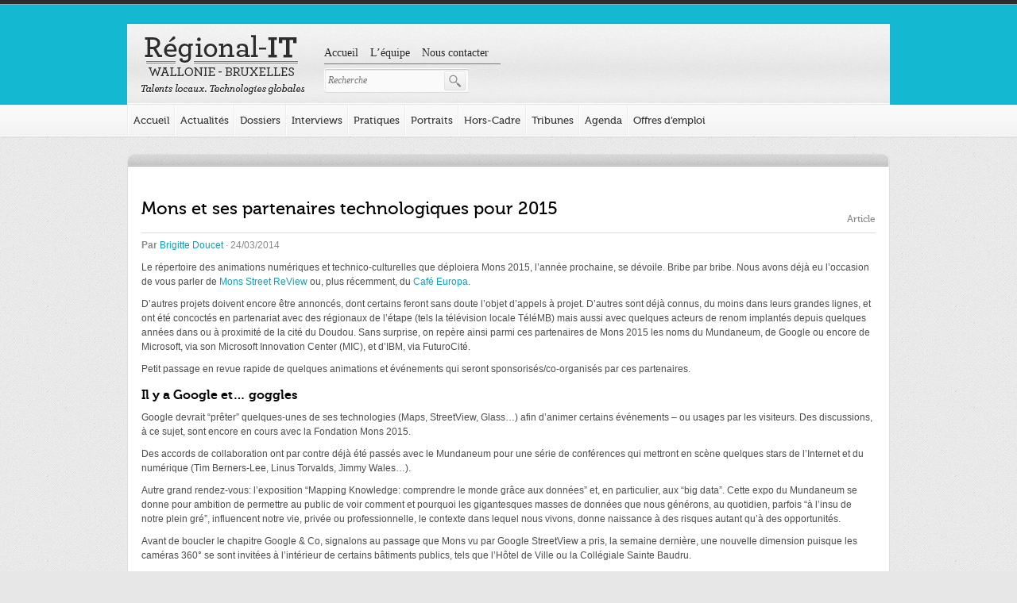

--- FILE ---
content_type: text/html; charset=UTF-8
request_url: https://www.regional-it.be/2014/03/24/mons-partenaires-2015/
body_size: 15139
content:

<!doctype html>
<html lang="fr-FR">
<head>
    <meta charset="UTF-8">
    <meta name="viewport" content="width=device-width, initial-scale=1">

    <meta http-equiv="Content-Type" content="text/html; charset=utf-8" />

    <meta name="geo.placename" content="Belgium" />
    <meta name="geo.position" content="50.46122;3.931389" />
    <meta name="geo.region" content="Europe" />
    <meta name="ICBM" content="50.46122,3.931389" />

    <meta name="dc.abstract" content="Toute l&#039;information sur les startups et les TICs en région Wallonie-Bruxelles - Regional-IT" />
    <meta name="dc.audience" content="Everyone" />
    <meta name="dc.rights" content="/about/rights" />

    <meta http-equiv="X-UA-Compatible" content="chrome=1" />
    <meta http-equiv="ImageToolbar" content="false" />
    <meta http-equiv="ClearType" content="true" />
    <meta name="MSSmartTagsPreventParsing" content="true" />

    <link rel="start" href="/" title="Toute l&#039;information sur les startups et les TICs en région Wallonie-Bruxelles - Regional-IT" />
    <link rel="alternate" type="application/rss+xml" title="RSS Feed" href="https://www.regional-it.be/feed/" />
    <link rel="apple-touch-icon" href="/touchicon.png" />
    <link rel="pingback" href="https://www.regional-it.be/wordpress/xmlrpc.php" />

    <title>Mons et ses partenaires technologiques pour 2015 &bull; Regional-IT &middot; Toute l&#039;information sur les startups et les TICs en région Wallonie-Bruxelles</title>

    <link rel="shortcut icon" type="image/png" href="https://www.regional-it.be/app/themes/regional-it-lite/assets/img/layout/favicon-72x72.png" sizes="72x72">
    <link rel="shortcut icon" type="image/x-icon" href="https://www.regional-it.be/app/themes/regional-it-lite/assets/img/layout/favicon.ico" >

    <meta name='robots' content='index, follow, max-image-preview:large, max-snippet:-1, max-video-preview:-1' />

	<!-- This site is optimized with the Yoast SEO plugin v20.1 - https://yoast.com/wordpress/plugins/seo/ -->
	<link rel="canonical" href="https://www.regional-it.be/2014/03/24/mons-partenaires-2015/" />
	<meta property="og:locale" content="fr_FR" />
	<meta property="og:type" content="article" />
	<meta property="og:title" content="Mons et ses partenaires technologiques pour 2015 &bull; Regional-IT" />
	<meta property="og:description" content="Le répertoire des animations numériques et technico-culturelles que déploiera Mons 2015, l’année prochaine, se dévoile. Bribe par bribe. Nous avons déjà eu l’occasion de vous parler de Mons Street ReView ou, plus récemment, du Café Europa. D’autres projets doivent encore être annoncés, dont certains feront sans doute l’objet d’appels à projet. D’autres sont déjà connus, [&hellip;]" />
	<meta property="og:url" content="https://www.regional-it.be/2014/03/24/mons-partenaires-2015/" />
	<meta property="og:site_name" content="Regional-IT" />
	<meta property="article:published_time" content="2014-03-24T07:40:21+00:00" />
	<meta property="article:modified_time" content="2014-03-21T15:24:40+00:00" />
	<meta property="og:image" content="https://www.regional-it.be/app/uploads/2013/12/creativemons.jpg" />
	<meta property="og:image:width" content="148" />
	<meta property="og:image:height" content="111" />
	<meta property="og:image:type" content="image/jpeg" />
	<meta name="author" content="Brigitte Doucet" />
	<meta name="twitter:card" content="summary_large_image" />
	<script type="application/ld+json" class="yoast-schema-graph">{"@context":"https://schema.org","@graph":[{"@type":"WebPage","@id":"https://www.regional-it.be/2014/03/24/mons-partenaires-2015/","url":"https://www.regional-it.be/2014/03/24/mons-partenaires-2015/","name":"Mons et ses partenaires technologiques pour 2015 &bull; Regional-IT","isPartOf":{"@id":"https://www.regional-it.be/#website"},"primaryImageOfPage":{"@id":"https://www.regional-it.be/2014/03/24/mons-partenaires-2015/#primaryimage"},"image":{"@id":"https://www.regional-it.be/2014/03/24/mons-partenaires-2015/#primaryimage"},"thumbnailUrl":"https://www.regional-it.be/app/uploads/2013/12/creativemons.jpg","datePublished":"2014-03-24T07:40:21+00:00","dateModified":"2014-03-21T15:24:40+00:00","author":{"@id":"https://www.regional-it.be/#/schema/person/00df657faf2c2bd9f7958332c15090a7"},"breadcrumb":{"@id":"https://www.regional-it.be/2014/03/24/mons-partenaires-2015/#breadcrumb"},"inLanguage":"fr-FR","potentialAction":[{"@type":"ReadAction","target":["https://www.regional-it.be/2014/03/24/mons-partenaires-2015/"]}]},{"@type":"ImageObject","inLanguage":"fr-FR","@id":"https://www.regional-it.be/2014/03/24/mons-partenaires-2015/#primaryimage","url":"https://www.regional-it.be/app/uploads/2013/12/creativemons.jpg","contentUrl":"https://www.regional-it.be/app/uploads/2013/12/creativemons.jpg","width":"148","height":"111","caption":"créative Mons"},{"@type":"BreadcrumbList","@id":"https://www.regional-it.be/2014/03/24/mons-partenaires-2015/#breadcrumb","itemListElement":[{"@type":"ListItem","position":1,"name":"Accueil","item":"https://www.regional-it.be/"},{"@type":"ListItem","position":2,"name":"Actualités","item":"https://www.regional-it.be/news/"},{"@type":"ListItem","position":3,"name":"Mons et ses partenaires technologiques pour 2015"}]},{"@type":"WebSite","@id":"https://www.regional-it.be/#website","url":"https://www.regional-it.be/","name":"Regional-IT","description":"Toute l&#039;information sur les startups et les TICs en région Wallonie-Bruxelles","potentialAction":[{"@type":"SearchAction","target":{"@type":"EntryPoint","urlTemplate":"https://www.regional-it.be/?s={search_term_string}"},"query-input":"required name=search_term_string"}],"inLanguage":"fr-FR"},{"@type":"Person","@id":"https://www.regional-it.be/#/schema/person/00df657faf2c2bd9f7958332c15090a7","name":"Brigitte Doucet","image":{"@type":"ImageObject","inLanguage":"fr-FR","@id":"https://www.regional-it.be/#/schema/person/image/","url":"https://www.regional-it.be/app/uploads/2018/01/Brigitte-Doucet_avatar_1516350778-96x96.jpg","contentUrl":"https://www.regional-it.be/app/uploads/2018/01/Brigitte-Doucet_avatar_1516350778-96x96.jpg","caption":"Brigitte Doucet"},"sameAs":["https://www.regional-it.be"],"url":"https://www.regional-it.be/author/bdoucet/"}]}</script>
	<!-- / Yoast SEO plugin. -->


<link rel='dns-prefetch' href='//cdnjs.cloudflare.com' />
<link rel="alternate" type="application/rss+xml" title="Regional-IT &raquo; Flux" href="https://www.regional-it.be/feed/" />
<link rel="alternate" type="application/rss+xml" title="Regional-IT &raquo; Flux des commentaires" href="https://www.regional-it.be/comments/feed/" />
<link rel="alternate" type="application/rss+xml" title="Regional-IT &raquo; Mons et ses partenaires technologiques pour 2015 Flux des commentaires" href="https://www.regional-it.be/2014/03/24/mons-partenaires-2015/feed/" />
		<!-- This site uses the Google Analytics by ExactMetrics plugin v7.12.1 - Using Analytics tracking - https://www.exactmetrics.com/ -->
							<script
				src="//www.googletagmanager.com/gtag/js?id=UA-32258311-1"  data-cfasync="false" data-wpfc-render="false" async></script>
			<script data-cfasync="false" data-wpfc-render="false">
				var em_version = '7.12.1';
				var em_track_user = true;
				var em_no_track_reason = '';
				
								var disableStrs = [
															'ga-disable-UA-32258311-1',
									];

				/* Function to detect opted out users */
				function __gtagTrackerIsOptedOut() {
					for (var index = 0; index < disableStrs.length; index++) {
						if (document.cookie.indexOf(disableStrs[index] + '=true') > -1) {
							return true;
						}
					}

					return false;
				}

				/* Disable tracking if the opt-out cookie exists. */
				if (__gtagTrackerIsOptedOut()) {
					for (var index = 0; index < disableStrs.length; index++) {
						window[disableStrs[index]] = true;
					}
				}

				/* Opt-out function */
				function __gtagTrackerOptout() {
					for (var index = 0; index < disableStrs.length; index++) {
						document.cookie = disableStrs[index] + '=true; expires=Thu, 31 Dec 2099 23:59:59 UTC; path=/';
						window[disableStrs[index]] = true;
					}
				}

				if ('undefined' === typeof gaOptout) {
					function gaOptout() {
						__gtagTrackerOptout();
					}
				}
								window.dataLayer = window.dataLayer || [];

				window.ExactMetricsDualTracker = {
					helpers: {},
					trackers: {},
				};
				if (em_track_user) {
					function __gtagDataLayer() {
						dataLayer.push(arguments);
					}

					function __gtagTracker(type, name, parameters) {
						if (!parameters) {
							parameters = {};
						}

						if (parameters.send_to) {
							__gtagDataLayer.apply(null, arguments);
							return;
						}

						if (type === 'event') {
							
														parameters.send_to = exactmetrics_frontend.ua;
							__gtagDataLayer(type, name, parameters);
													} else {
							__gtagDataLayer.apply(null, arguments);
						}
					}

					__gtagTracker('js', new Date());
					__gtagTracker('set', {
						'developer_id.dNDMyYj': true,
											});
															__gtagTracker('config', 'UA-32258311-1', {"forceSSL":"true"} );
										window.gtag = __gtagTracker;										(function () {
						/* https://developers.google.com/analytics/devguides/collection/analyticsjs/ */
						/* ga and __gaTracker compatibility shim. */
						var noopfn = function () {
							return null;
						};
						var newtracker = function () {
							return new Tracker();
						};
						var Tracker = function () {
							return null;
						};
						var p = Tracker.prototype;
						p.get = noopfn;
						p.set = noopfn;
						p.send = function () {
							var args = Array.prototype.slice.call(arguments);
							args.unshift('send');
							__gaTracker.apply(null, args);
						};
						var __gaTracker = function () {
							var len = arguments.length;
							if (len === 0) {
								return;
							}
							var f = arguments[len - 1];
							if (typeof f !== 'object' || f === null || typeof f.hitCallback !== 'function') {
								if ('send' === arguments[0]) {
									var hitConverted, hitObject = false, action;
									if ('event' === arguments[1]) {
										if ('undefined' !== typeof arguments[3]) {
											hitObject = {
												'eventAction': arguments[3],
												'eventCategory': arguments[2],
												'eventLabel': arguments[4],
												'value': arguments[5] ? arguments[5] : 1,
											}
										}
									}
									if ('pageview' === arguments[1]) {
										if ('undefined' !== typeof arguments[2]) {
											hitObject = {
												'eventAction': 'page_view',
												'page_path': arguments[2],
											}
										}
									}
									if (typeof arguments[2] === 'object') {
										hitObject = arguments[2];
									}
									if (typeof arguments[5] === 'object') {
										Object.assign(hitObject, arguments[5]);
									}
									if ('undefined' !== typeof arguments[1].hitType) {
										hitObject = arguments[1];
										if ('pageview' === hitObject.hitType) {
											hitObject.eventAction = 'page_view';
										}
									}
									if (hitObject) {
										action = 'timing' === arguments[1].hitType ? 'timing_complete' : hitObject.eventAction;
										hitConverted = mapArgs(hitObject);
										__gtagTracker('event', action, hitConverted);
									}
								}
								return;
							}

							function mapArgs(args) {
								var arg, hit = {};
								var gaMap = {
									'eventCategory': 'event_category',
									'eventAction': 'event_action',
									'eventLabel': 'event_label',
									'eventValue': 'event_value',
									'nonInteraction': 'non_interaction',
									'timingCategory': 'event_category',
									'timingVar': 'name',
									'timingValue': 'value',
									'timingLabel': 'event_label',
									'page': 'page_path',
									'location': 'page_location',
									'title': 'page_title',
								};
								for (arg in args) {
																		if (!(!args.hasOwnProperty(arg) || !gaMap.hasOwnProperty(arg))) {
										hit[gaMap[arg]] = args[arg];
									} else {
										hit[arg] = args[arg];
									}
								}
								return hit;
							}

							try {
								f.hitCallback();
							} catch (ex) {
							}
						};
						__gaTracker.create = newtracker;
						__gaTracker.getByName = newtracker;
						__gaTracker.getAll = function () {
							return [];
						};
						__gaTracker.remove = noopfn;
						__gaTracker.loaded = true;
						window['__gaTracker'] = __gaTracker;
					})();
									} else {
										console.log("");
					(function () {
						function __gtagTracker() {
							return null;
						}

						window['__gtagTracker'] = __gtagTracker;
						window['gtag'] = __gtagTracker;
					})();
									}
			</script>
				<!-- / Google Analytics by ExactMetrics -->
		<script>
window._wpemojiSettings = {"baseUrl":"https:\/\/s.w.org\/images\/core\/emoji\/14.0.0\/72x72\/","ext":".png","svgUrl":"https:\/\/s.w.org\/images\/core\/emoji\/14.0.0\/svg\/","svgExt":".svg","source":{"concatemoji":"https:\/\/www.regional-it.be\/wordpress\/wp-includes\/js\/wp-emoji-release.min.js?ver=6.1.9"}};
/*! This file is auto-generated */
!function(e,a,t){var n,r,o,i=a.createElement("canvas"),p=i.getContext&&i.getContext("2d");function s(e,t){var a=String.fromCharCode,e=(p.clearRect(0,0,i.width,i.height),p.fillText(a.apply(this,e),0,0),i.toDataURL());return p.clearRect(0,0,i.width,i.height),p.fillText(a.apply(this,t),0,0),e===i.toDataURL()}function c(e){var t=a.createElement("script");t.src=e,t.defer=t.type="text/javascript",a.getElementsByTagName("head")[0].appendChild(t)}for(o=Array("flag","emoji"),t.supports={everything:!0,everythingExceptFlag:!0},r=0;r<o.length;r++)t.supports[o[r]]=function(e){if(p&&p.fillText)switch(p.textBaseline="top",p.font="600 32px Arial",e){case"flag":return s([127987,65039,8205,9895,65039],[127987,65039,8203,9895,65039])?!1:!s([55356,56826,55356,56819],[55356,56826,8203,55356,56819])&&!s([55356,57332,56128,56423,56128,56418,56128,56421,56128,56430,56128,56423,56128,56447],[55356,57332,8203,56128,56423,8203,56128,56418,8203,56128,56421,8203,56128,56430,8203,56128,56423,8203,56128,56447]);case"emoji":return!s([129777,127995,8205,129778,127999],[129777,127995,8203,129778,127999])}return!1}(o[r]),t.supports.everything=t.supports.everything&&t.supports[o[r]],"flag"!==o[r]&&(t.supports.everythingExceptFlag=t.supports.everythingExceptFlag&&t.supports[o[r]]);t.supports.everythingExceptFlag=t.supports.everythingExceptFlag&&!t.supports.flag,t.DOMReady=!1,t.readyCallback=function(){t.DOMReady=!0},t.supports.everything||(n=function(){t.readyCallback()},a.addEventListener?(a.addEventListener("DOMContentLoaded",n,!1),e.addEventListener("load",n,!1)):(e.attachEvent("onload",n),a.attachEvent("onreadystatechange",function(){"complete"===a.readyState&&t.readyCallback()})),(e=t.source||{}).concatemoji?c(e.concatemoji):e.wpemoji&&e.twemoji&&(c(e.twemoji),c(e.wpemoji)))}(window,document,window._wpemojiSettings);
</script>
<style>
img.wp-smiley,
img.emoji {
	display: inline !important;
	border: none !important;
	box-shadow: none !important;
	height: 1em !important;
	width: 1em !important;
	margin: 0 0.07em !important;
	vertical-align: -0.1em !important;
	background: none !important;
	padding: 0 !important;
}
</style>
	<link rel='stylesheet' id='wp-block-library-css' href='https://www.regional-it.be/wordpress/wp-includes/css/dist/block-library/style.min.css?ver=6.1.9' media='all' />
<link rel='stylesheet' id='classic-theme-styles-css' href='https://www.regional-it.be/wordpress/wp-includes/css/classic-themes.min.css?ver=1' media='all' />
<style id='global-styles-inline-css'>
body{--wp--preset--color--black: #000000;--wp--preset--color--cyan-bluish-gray: #abb8c3;--wp--preset--color--white: #ffffff;--wp--preset--color--pale-pink: #f78da7;--wp--preset--color--vivid-red: #cf2e2e;--wp--preset--color--luminous-vivid-orange: #ff6900;--wp--preset--color--luminous-vivid-amber: #fcb900;--wp--preset--color--light-green-cyan: #7bdcb5;--wp--preset--color--vivid-green-cyan: #00d084;--wp--preset--color--pale-cyan-blue: #8ed1fc;--wp--preset--color--vivid-cyan-blue: #0693e3;--wp--preset--color--vivid-purple: #9b51e0;--wp--preset--gradient--vivid-cyan-blue-to-vivid-purple: linear-gradient(135deg,rgba(6,147,227,1) 0%,rgb(155,81,224) 100%);--wp--preset--gradient--light-green-cyan-to-vivid-green-cyan: linear-gradient(135deg,rgb(122,220,180) 0%,rgb(0,208,130) 100%);--wp--preset--gradient--luminous-vivid-amber-to-luminous-vivid-orange: linear-gradient(135deg,rgba(252,185,0,1) 0%,rgba(255,105,0,1) 100%);--wp--preset--gradient--luminous-vivid-orange-to-vivid-red: linear-gradient(135deg,rgba(255,105,0,1) 0%,rgb(207,46,46) 100%);--wp--preset--gradient--very-light-gray-to-cyan-bluish-gray: linear-gradient(135deg,rgb(238,238,238) 0%,rgb(169,184,195) 100%);--wp--preset--gradient--cool-to-warm-spectrum: linear-gradient(135deg,rgb(74,234,220) 0%,rgb(151,120,209) 20%,rgb(207,42,186) 40%,rgb(238,44,130) 60%,rgb(251,105,98) 80%,rgb(254,248,76) 100%);--wp--preset--gradient--blush-light-purple: linear-gradient(135deg,rgb(255,206,236) 0%,rgb(152,150,240) 100%);--wp--preset--gradient--blush-bordeaux: linear-gradient(135deg,rgb(254,205,165) 0%,rgb(254,45,45) 50%,rgb(107,0,62) 100%);--wp--preset--gradient--luminous-dusk: linear-gradient(135deg,rgb(255,203,112) 0%,rgb(199,81,192) 50%,rgb(65,88,208) 100%);--wp--preset--gradient--pale-ocean: linear-gradient(135deg,rgb(255,245,203) 0%,rgb(182,227,212) 50%,rgb(51,167,181) 100%);--wp--preset--gradient--electric-grass: linear-gradient(135deg,rgb(202,248,128) 0%,rgb(113,206,126) 100%);--wp--preset--gradient--midnight: linear-gradient(135deg,rgb(2,3,129) 0%,rgb(40,116,252) 100%);--wp--preset--duotone--dark-grayscale: url('#wp-duotone-dark-grayscale');--wp--preset--duotone--grayscale: url('#wp-duotone-grayscale');--wp--preset--duotone--purple-yellow: url('#wp-duotone-purple-yellow');--wp--preset--duotone--blue-red: url('#wp-duotone-blue-red');--wp--preset--duotone--midnight: url('#wp-duotone-midnight');--wp--preset--duotone--magenta-yellow: url('#wp-duotone-magenta-yellow');--wp--preset--duotone--purple-green: url('#wp-duotone-purple-green');--wp--preset--duotone--blue-orange: url('#wp-duotone-blue-orange');--wp--preset--font-size--small: 13px;--wp--preset--font-size--medium: 20px;--wp--preset--font-size--large: 36px;--wp--preset--font-size--x-large: 42px;--wp--preset--spacing--20: 0.44rem;--wp--preset--spacing--30: 0.67rem;--wp--preset--spacing--40: 1rem;--wp--preset--spacing--50: 1.5rem;--wp--preset--spacing--60: 2.25rem;--wp--preset--spacing--70: 3.38rem;--wp--preset--spacing--80: 5.06rem;}:where(.is-layout-flex){gap: 0.5em;}body .is-layout-flow > .alignleft{float: left;margin-inline-start: 0;margin-inline-end: 2em;}body .is-layout-flow > .alignright{float: right;margin-inline-start: 2em;margin-inline-end: 0;}body .is-layout-flow > .aligncenter{margin-left: auto !important;margin-right: auto !important;}body .is-layout-constrained > .alignleft{float: left;margin-inline-start: 0;margin-inline-end: 2em;}body .is-layout-constrained > .alignright{float: right;margin-inline-start: 2em;margin-inline-end: 0;}body .is-layout-constrained > .aligncenter{margin-left: auto !important;margin-right: auto !important;}body .is-layout-constrained > :where(:not(.alignleft):not(.alignright):not(.alignfull)){max-width: var(--wp--style--global--content-size);margin-left: auto !important;margin-right: auto !important;}body .is-layout-constrained > .alignwide{max-width: var(--wp--style--global--wide-size);}body .is-layout-flex{display: flex;}body .is-layout-flex{flex-wrap: wrap;align-items: center;}body .is-layout-flex > *{margin: 0;}:where(.wp-block-columns.is-layout-flex){gap: 2em;}.has-black-color{color: var(--wp--preset--color--black) !important;}.has-cyan-bluish-gray-color{color: var(--wp--preset--color--cyan-bluish-gray) !important;}.has-white-color{color: var(--wp--preset--color--white) !important;}.has-pale-pink-color{color: var(--wp--preset--color--pale-pink) !important;}.has-vivid-red-color{color: var(--wp--preset--color--vivid-red) !important;}.has-luminous-vivid-orange-color{color: var(--wp--preset--color--luminous-vivid-orange) !important;}.has-luminous-vivid-amber-color{color: var(--wp--preset--color--luminous-vivid-amber) !important;}.has-light-green-cyan-color{color: var(--wp--preset--color--light-green-cyan) !important;}.has-vivid-green-cyan-color{color: var(--wp--preset--color--vivid-green-cyan) !important;}.has-pale-cyan-blue-color{color: var(--wp--preset--color--pale-cyan-blue) !important;}.has-vivid-cyan-blue-color{color: var(--wp--preset--color--vivid-cyan-blue) !important;}.has-vivid-purple-color{color: var(--wp--preset--color--vivid-purple) !important;}.has-black-background-color{background-color: var(--wp--preset--color--black) !important;}.has-cyan-bluish-gray-background-color{background-color: var(--wp--preset--color--cyan-bluish-gray) !important;}.has-white-background-color{background-color: var(--wp--preset--color--white) !important;}.has-pale-pink-background-color{background-color: var(--wp--preset--color--pale-pink) !important;}.has-vivid-red-background-color{background-color: var(--wp--preset--color--vivid-red) !important;}.has-luminous-vivid-orange-background-color{background-color: var(--wp--preset--color--luminous-vivid-orange) !important;}.has-luminous-vivid-amber-background-color{background-color: var(--wp--preset--color--luminous-vivid-amber) !important;}.has-light-green-cyan-background-color{background-color: var(--wp--preset--color--light-green-cyan) !important;}.has-vivid-green-cyan-background-color{background-color: var(--wp--preset--color--vivid-green-cyan) !important;}.has-pale-cyan-blue-background-color{background-color: var(--wp--preset--color--pale-cyan-blue) !important;}.has-vivid-cyan-blue-background-color{background-color: var(--wp--preset--color--vivid-cyan-blue) !important;}.has-vivid-purple-background-color{background-color: var(--wp--preset--color--vivid-purple) !important;}.has-black-border-color{border-color: var(--wp--preset--color--black) !important;}.has-cyan-bluish-gray-border-color{border-color: var(--wp--preset--color--cyan-bluish-gray) !important;}.has-white-border-color{border-color: var(--wp--preset--color--white) !important;}.has-pale-pink-border-color{border-color: var(--wp--preset--color--pale-pink) !important;}.has-vivid-red-border-color{border-color: var(--wp--preset--color--vivid-red) !important;}.has-luminous-vivid-orange-border-color{border-color: var(--wp--preset--color--luminous-vivid-orange) !important;}.has-luminous-vivid-amber-border-color{border-color: var(--wp--preset--color--luminous-vivid-amber) !important;}.has-light-green-cyan-border-color{border-color: var(--wp--preset--color--light-green-cyan) !important;}.has-vivid-green-cyan-border-color{border-color: var(--wp--preset--color--vivid-green-cyan) !important;}.has-pale-cyan-blue-border-color{border-color: var(--wp--preset--color--pale-cyan-blue) !important;}.has-vivid-cyan-blue-border-color{border-color: var(--wp--preset--color--vivid-cyan-blue) !important;}.has-vivid-purple-border-color{border-color: var(--wp--preset--color--vivid-purple) !important;}.has-vivid-cyan-blue-to-vivid-purple-gradient-background{background: var(--wp--preset--gradient--vivid-cyan-blue-to-vivid-purple) !important;}.has-light-green-cyan-to-vivid-green-cyan-gradient-background{background: var(--wp--preset--gradient--light-green-cyan-to-vivid-green-cyan) !important;}.has-luminous-vivid-amber-to-luminous-vivid-orange-gradient-background{background: var(--wp--preset--gradient--luminous-vivid-amber-to-luminous-vivid-orange) !important;}.has-luminous-vivid-orange-to-vivid-red-gradient-background{background: var(--wp--preset--gradient--luminous-vivid-orange-to-vivid-red) !important;}.has-very-light-gray-to-cyan-bluish-gray-gradient-background{background: var(--wp--preset--gradient--very-light-gray-to-cyan-bluish-gray) !important;}.has-cool-to-warm-spectrum-gradient-background{background: var(--wp--preset--gradient--cool-to-warm-spectrum) !important;}.has-blush-light-purple-gradient-background{background: var(--wp--preset--gradient--blush-light-purple) !important;}.has-blush-bordeaux-gradient-background{background: var(--wp--preset--gradient--blush-bordeaux) !important;}.has-luminous-dusk-gradient-background{background: var(--wp--preset--gradient--luminous-dusk) !important;}.has-pale-ocean-gradient-background{background: var(--wp--preset--gradient--pale-ocean) !important;}.has-electric-grass-gradient-background{background: var(--wp--preset--gradient--electric-grass) !important;}.has-midnight-gradient-background{background: var(--wp--preset--gradient--midnight) !important;}.has-small-font-size{font-size: var(--wp--preset--font-size--small) !important;}.has-medium-font-size{font-size: var(--wp--preset--font-size--medium) !important;}.has-large-font-size{font-size: var(--wp--preset--font-size--large) !important;}.has-x-large-font-size{font-size: var(--wp--preset--font-size--x-large) !important;}
.wp-block-navigation a:where(:not(.wp-element-button)){color: inherit;}
:where(.wp-block-columns.is-layout-flex){gap: 2em;}
.wp-block-pullquote{font-size: 1.5em;line-height: 1.6;}
</style>
<link rel='stylesheet' id='cask-select2-css' href='https://www.regional-it.be/app/mu-plugins/cask/source/assets/vendor/select2/css/select2.min.css?ver=6.1.9' media='all' />
<link rel='stylesheet' id='cask-event-public-css' href='https://www.regional-it.be/app/mu-plugins/cask/source/assets/css/public/event.css?ver=0.0.1' media='all' />
<link rel='stylesheet' id='wp-pagenavi-css' href='https://www.regional-it.be/app/plugins/wp-pagenavi/pagenavi-css.css?ver=2.70' media='all' />
<link rel='stylesheet' id='regionalit-css' href='https://www.regional-it.be/app/themes/regional-it-lite/style.css?t=1769909599&#038;ver=0.1' media='all' />
<link rel='stylesheet' id='facebox-css' href='https://www.regional-it.be/app/themes/regional-it-lite/assets/vendor/facebox/facebox.css?t=1769909599&#038;ver=0.1' media='all' />
<link rel='stylesheet' id='fancybox-css' href='https://www.regional-it.be/app/themes/regional-it-lite/assets/vendor/fancybox/jquery.fancybox.min.css?t=1769909599&#038;ver=0.1' media='all' />
<link rel='stylesheet' id='regionalit-main-css' href='https://www.regional-it.be/app/themes/regional-it-lite/assets/css/regional-it.css?t=1769909599&#038;ver=0.1' media='all' />
<script src='https://www.regional-it.be/app/plugins/google-analytics-dashboard-for-wp/assets/js/frontend-gtag.min.js?ver=7.12.1' id='exactmetrics-frontend-script-js'></script>
<script data-cfasync="false" data-wpfc-render="false" id='exactmetrics-frontend-script-js-extra'>/* <![CDATA[ */
var exactmetrics_frontend = {"js_events_tracking":"true","download_extensions":"zip,mp3,mpeg,pdf,docx,pptx,xlsx,rar","inbound_paths":"[{\"path\":\"\\\/go\\\/\",\"label\":\"affiliate\"},{\"path\":\"\\\/recommend\\\/\",\"label\":\"affiliate\"}]","home_url":"https:\/\/www.regional-it.be","hash_tracking":"false","ua":"UA-32258311-1","v4_id":""};/* ]]> */
</script>
<script src='https://www.regional-it.be/wordpress/wp-includes/js/jquery/jquery.min.js?ver=3.6.1' id='jquery-core-js'></script>
<script src='https://www.regional-it.be/wordpress/wp-includes/js/jquery/jquery-migrate.min.js?ver=3.3.2' id='jquery-migrate-js'></script>
<script src='https://www.regional-it.be/app/mu-plugins/cask/source/assets/vendor/select2/js/select2.min.js?ver=6.1.9' id='cask-select2-js'></script>
<script id='cask-public-js-extra'>
/* <![CDATA[ */
var caskL10n = {"constants":{"cask_url":"https:\/\/www.regional-it.be\/app\/mu-plugins\/cask\/source\/","cask_version":"0.0.1","cask_domain":"cask","cask_directory":"\/var\/www\/vhosts\/regional-it.be\/httpdocs\/app\/mu-plugins\/cask\/source\/","cask_ajax_url":"https:\/\/www.regional-it.be\/wordpress\/wp-admin\/admin-ajax.php?cask=true"},"contact":{"status":{"success":"The status for this message has been updated"}}};
/* ]]> */
</script>
<script src='https://www.regional-it.be/app/mu-plugins/cask/source/assets/js/public.js?ver=0.0.1' id='cask-public-js'></script>
<script id='specials-js-extra'>
/* <![CDATA[ */
var RIT = {"ajaxurl":"https:\/\/www.regional-it.be\/wordpress\/wp-admin\/admin-ajax.php","template_directory_uri":"https:\/\/www.regional-it.be\/app\/themes\/regional-it-lite"};
/* ]]> */
</script>
<script src='https://www.regional-it.be/app/plugins/regional-it/assets/js/specials.min.js?ver=0.1' id='specials-js'></script>
<script id='cask-event-public-js-extra'>
/* <![CDATA[ */
var cask_event_public_l10n = {"ajaxurl":"https:\/\/www.regional-it.be\/wordpress\/wp-admin\/admin-ajax.php"};
/* ]]> */
</script>
<script src='https://www.regional-it.be/app/mu-plugins/cask/source/assets/js/public/event.js?ver=6.1.9' id='cask-event-public-js'></script>
<script src='https://www.regional-it.be/app/plugins/regional-it/assets/vendor/bxslider/js/jquery.bxslider.min.js?ver=6.1.9' id='regionalit-bxslider-js'></script>
<script src='https://www.regional-it.be/app/plugins/regional-it/assets/js/public/ad.js?ver=6.1.9' id='regionalit-ad-public-js'></script>
<script src='https://www.regional-it.be/app/themes/regional-it-lite/assets/vendor/facebox/facebox.js?t=1769909599&#038;ver=0.1' id='facebox-js'></script>
<script src='https://www.regional-it.be/app/themes/regional-it-lite/assets/vendor/fancybox/jquery.fancybox.min.js?t=1769909599&#038;ver=0.1' id='fancybox-js'></script>
<script src='https://www.regional-it.be/app/themes/regional-it-lite/assets/vendor/cycle2/jquery.cycle2.min.js?t=1769909599&#038;ver=0.1' id='cycle-js'></script>
<script src='https://www.regional-it.be/app/themes/regional-it-lite/assets/vendor/select2/select2.min.js?t=1769909599&#038;ver=0.1' id='select2-js'></script>
<script src='https://www.regional-it.be/app/themes/regional-it-lite/assets/js/rit.min.js?t=1769909599&#038;ver=0.1' id='regional-it-js'></script>
<script src='//cdnjs.cloudflare.com/ajax/libs/jquery-easing/1.4.1/jquery.easing.min.js?ver=6.1.9' id='jquery-easing-js'></script>
<link rel="https://api.w.org/" href="https://www.regional-it.be/wp-json/" /><link rel="alternate" type="application/json" href="https://www.regional-it.be/wp-json/wp/v2/posts/10381" /><link rel="EditURI" type="application/rsd+xml" title="RSD" href="https://www.regional-it.be/wordpress/xmlrpc.php?rsd" />
<link rel="wlwmanifest" type="application/wlwmanifest+xml" href="https://www.regional-it.be/wordpress/wp-includes/wlwmanifest.xml" />

<link rel='shortlink' href='https://www.regional-it.be/?p=10381' />
<link rel="alternate" type="application/json+oembed" href="https://www.regional-it.be/wp-json/oembed/1.0/embed?url=https%3A%2F%2Fwww.regional-it.be%2F2014%2F03%2F24%2Fmons-partenaires-2015%2F" />
<link rel="alternate" type="text/xml+oembed" href="https://www.regional-it.be/wp-json/oembed/1.0/embed?url=https%3A%2F%2Fwww.regional-it.be%2F2014%2F03%2F24%2Fmons-partenaires-2015%2F&#038;format=xml" />

    <script>document.documentElement.classList.remove( 'no-js' );</script>
</head><!DOCTYPE html>
<body class="post-template-default single single-post postid-10381 single-format-standard">
    <div id="fixing">
        <div id="header">
            <div id="fb-root"></div>
            <script async defer crossorigin="anonymous" src="https://connect.facebook.net/fr_FR/sdk.js#xfbml=1&version=v12.0" nonce="P9V0F3Z8"></script>
            <div id="paper-header" class="container">
                <h1 id="logo">
                    <a href="https://www.regional-it.be" title="Regional-IT" rel="home">Regional-IT Toute l&#039;information sur les startups et les TICs en région Wallonie-Bruxelles</a>
                </h1>
                <div id="prelude-block">
                <div id="wrap-prelude-menu" class="subnav"><ul id="prelude-menu" class="menu"><li id="menu-item-999" class="menu-item menu-item-type-post_type menu-item-object-page menu-item-home menu-item-999"><a href="https://www.regional-it.be/">Accueil</a></li>
<li id="menu-item-1242" class="menu-item menu-item-type-post_type menu-item-object-page menu-item-1242"><a href="https://www.regional-it.be/equipe-redaction-regional-it/">L&rsquo;équipe</a></li>
<li id="menu-item-1243" class="menu-item menu-item-type-post_type menu-item-object-page menu-item-1243"><a href="https://www.regional-it.be/contacter-la-redaction/">Nous contacter</a></li>
</ul></div><form method="get" id="searchform-menu" action="https://www.regional-it.be/">
    <div class="search-start"></div>
    <div class="search-content">
        <input type="text" class="field" name="s" id="s" placeholder="Recherche" value="" />
    </div>
    <div class="search-end">
        <input type="submit" class="submit" id="searchsubmit" value="Recherche" />
    </div>
</form>                </div>
            </div>
        </div>
        <div id="wrap-main-menu" class="subnav"><ul id="main-menu" class="container"><li id="menu-item-1206" class="menu-item menu-item-type-custom menu-item-object-custom menu-item-home menu-item-1206"><a href="https://www.regional-it.be">Accueil</a></li>
<li id="menu-item-87" class="menu-item menu-item-type-post_type menu-item-object-page current_page_parent menu-item-87"><a href="https://www.regional-it.be/news/">Actualités</a></li>
<li id="menu-item-23129" class="menu-item menu-item-type-post_type_archive menu-item-object-special menu-item-23129"><a href="https://www.regional-it.be/special/">Dossiers</a></li>
<li id="menu-item-23130" class="menu-item menu-item-type-post_type_archive menu-item-object-interview menu-item-23130"><a href="https://www.regional-it.be/interview/">Interviews</a></li>
<li id="menu-item-23131" class="menu-item menu-item-type-post_type_archive menu-item-object-practice menu-item-23131"><a href="https://www.regional-it.be/practice/">Pratiques</a></li>
<li id="menu-item-23132" class="menu-item menu-item-type-post_type_archive menu-item-object-portrait menu-item-23132"><a href="https://www.regional-it.be/portrait/">Portraits</a></li>
<li id="menu-item-23134" class="menu-item menu-item-type-post_type_archive menu-item-object-detached menu-item-23134"><a href="https://www.regional-it.be/detached/">Hors-Cadre</a></li>
<li id="menu-item-23133" class="menu-item menu-item-type-post_type_archive menu-item-object-tribune menu-item-23133"><a href="https://www.regional-it.be/tribune/">Tribunes</a></li>
<li id="menu-item-24393" class="menu-item menu-item-type-post_type_archive menu-item-object-event menu-item-24393"><a href="https://www.regional-it.be/event/">Agenda</a></li>
<li id="menu-item-24767" class="menu-item menu-item-type-post_type_archive menu-item-object-job menu-item-24767"><a href="https://www.regional-it.be/offres-emploi/">Offres d&#8217;emploi</a></li>
</ul></div>    </div>

    <div id="main-wrap" class="container" style="margin-top: 20px">
        <div id="top-main"></div>
            <div id="main"><div id="content" class="content-editor post-10381 post type-post status-publish format-standard has-post-thumbnail hentry category-arts-creations category-innovation tag-avignon tag-belspo tag-fondation-roi-baudouin tag-futurocite tag-google-microsoft tag-ibm tag-mic tag-mundaneum tag-telemb tag-ucl tag-umons" style="width: 100%;">
        <div class="content-inner">
        <div class="single-title">
            <h1>Mons et ses partenaires technologiques pour 2015</h1>
            <span class="category">Article</span>
        </div>
        <div class="news-meta complete-meta" style="position: relative;">
            <strong>Par</strong>
    <a href="https://www.regional-it.be/author/bdoucet/" class="url fn n" title="Voir tous les articles de Brigitte Doucet" rel="author">Brigitte Doucet</a>
&middot; 24/03/2014                    </div>
        <div class="entry-content">
            <p>Le répertoire des animations numériques et technico-culturelles que déploiera Mons 2015, l’année prochaine, se dévoile. Bribe par bribe. Nous avons déjà eu l’occasion de vous parler de<a href="https://www.regional-it.be/2014/03/13/game-streetview-mons/" target="_blank"> Mons Street ReView</a> ou, plus récemment, du <a href="https://www.regional-it.be/2014/03/21/cafe-europa-le-bistro-slow-techno-de-mons-2015/" target="_blank">Café Europa</a>.</p>
<p><a href="https://www.regional-it.be/app/uploads/2013/07/mons-2015.gif"></a>D’autres projets doivent encore être annoncés, dont certains feront sans doute l’objet d’appels à projet. D’autres sont déjà connus, du moins dans leurs grandes lignes, et ont été concoctés en partenariat avec des régionaux de l’étape (tels la télévision locale TéléMB) mais aussi avec quelques acteurs de renom implantés depuis quelques années dans ou à proximité de la cité du Doudou. Sans surprise, on repère ainsi parmi ces partenaires de Mons 2015 les noms du Mundaneum, de Google ou encore de Microsoft, via son Microsoft Innovation Center (MIC), et d’IBM, via FuturoCité.</p>
<p>Petit passage en revue rapide de quelques animations et événements qui seront sponsorisés/co-organisés par ces partenaires.</p>
<h4><strong>Il y a Google et&#8230; goggles</strong></h4>
<p>Google devrait “prêter” quelques-unes de ses technologies (Maps, StreetView, Glass&#8230;) afin d’animer certains événements &#8211; ou usages par les visiteurs. Des discussions, à ce sujet, sont encore en cours avec la Fondation Mons 2015.</p>
<p>Des accords de collaboration ont par contre déjà été passés avec le Mundaneum pour une série de conférences qui mettront en scène quelques stars de l’Internet et du numérique (Tim Berners-Lee, Linus Torvalds, Jimmy Wales…).</p>
<p><a href="https://www.regional-it.be/app/uploads/2014/03/Mons-Gd-Place-via-Google-StreetView.jpg"></a>Autre grand rendez-vous: l’exposition “Mapping Knowledge: comprendre le monde grâce aux données” et, en particulier, aux “big data”. Cette expo du Mundaneum se donne pour ambition de permettre au public de voir comment et pourquoi les gigantesques masses de données que nous générons, au quotidien, parfois “à l’insu de notre plein gré”, influencent notre vie, privée ou professionnelle, le contexte dans lequel nous vivons, donne naissance à des risques autant qu’à des opportunités.</p>
<p>Avant de boucler le chapitre Google &amp; Co, signalons au passage que Mons vu par Google StreetView a pris, la semaine dernière, une nouvelle dimension puisque les caméras 360° se sont invitées à l’intérieur de certains bâtiments publics, tels que l’Hôtel de Ville ou la Collégiale Sainte Baudru.</p>
<h4><strong>Les acteurs locaux</strong></h4>
<p>Les universités de la région montoise seront associées à divers événements. L’Institut Numédiart de l’UMons, on l’a vu, sera l’un des partenaires technologiques du Café Europe, pour le volet vidéoconférence inter-villes. L’UCL n’est pas en reste puisque, via son antenne UCL Mons, elle participera à une animation imbriquant le phénomène des MOOC <em>(massive open on-line courses).</em></p>
<p>On retrouve en outre ces deux universités parmi les membres de la “coupole numérique”, un groupement de quelque 20 acteurs du non-marchand (à vocation culturelle ou technologique) qui coordonnent leurs efforts et leurs ressources pour rendre certains projets possibles. Le but est de développer des projets communs et une stratégie de collaboration s’inscrivant dans le long terme, au-delà de Mons 2015 “afin de structurer le secteur culturel et technologique local.”</p>
<p>Autre acteur non commercial qui apportera sa pierre à l’édifice de Mons 2015: la Politique scientifique fédérale, sponsor du projet Art Box, une sorte de “dôme muséal” ambulant qui s’en ira s’installer dans les gares du pays pour offrir au grand public la possibilité de vivre des expériences sensorielles, pour une découverte sonore et visuelle de grandes oeuvres d’art virtualisées puisées dans les collections des musées royaux et fédéraux. Le concept a été développé en collaboration avec le CESR de Tours (sur base de son “cubiculum musicae” et le CNRS.</p>
<p>La Fondation Roi Baudouin, elle, supporte la déclinaison jeunesse (baptisée Media DL) du volet high-tech Mons 2015. Une série d’activités seront organisées dans les écoles, avec la participation active des élèves, mais aussi des enseignants. Objectif: “leur faire mieux appréhender la société hyper-connectée”. Rencontres entre monde de l’enseignement, secteur culturel et entreprises.</p>
<p><a href="https://www.regional-it.be/app/uploads/2013/05/Jump-Kid-Mons-2015.jpg"></a> Jump Kid, un jeu ARG conçu par des élèves montois.</p>
<p>En 2013, le thème développé était celui des jeux vidéos, avec, notamment, le développement du jeu en réalité augmentée JumpKid, avec l’aide d’Atomic Turtle Studio. Ce jeu figure d’ailleurs à la programmation du festival culturel VIA 2014.</p>
<p>Cette année, le thème sera la découverte des métiers du numérique, au travers d’ateliers d’impression 3D, de télévision connectée, de création de CV numériques&#8230; En 2015, le fil rouge sera “les nouvelles technologies et l’utopie.”</p>
<p>Autre partenaire local: la télévision locale Télé MB qui lance, dès cette semaine, une série d’émissions “2015 histories” de ”télévision sociale interactive” mêlant télévision classique, second écran, plate-forme web (<a href="http://www.2015histoires.be">www.2015histoires.be</a>) et réseaux sociaux. Thème: les animations Mons 2015 mais aussi tout ce qui gravite, culturellement, socialement et politiquement, autour de cette année culturelle.</p>
<p>Retour au semi-commercial, avec le MIC (Microsoft Innovation Center) qui organisera des stages autour de trois thématiques: la réalité augmentée, les sites Web, et les jeux vidéo, plus particulièrement, pour ces derniers, via la mise en exergue de la technologie Kinect qui sera utilisée pour développer un jeu apprenant à des adultes et personnes âgées à apprendre&#8230; les mouvements du tai chi.</p>
        </div>
    </div>
        <div class="clearfix"></div>
</div>
<div id="sidebar" class="widget-area" role="complementary">
    </div>                <div class="clearfix"></div>
            </div>
        </div>
        <div class="clearfix"></div>
        <div id="footer">
            <div class="wrapper">
                <div id="social">
                    <h4>Découvrez-nous sur Facebook</h4>
                    <div class="footer-social-links">
                        <a href="https://facebook.com/regionalit" target="_blank" class="share facebook">
                            <div class="button">
                                <i class="social-icon-facebook"></i>
                                Regional-IT sur Facebook
                            </div>
                        </a>
                    </div>

                    <h4>Suivez-nous sur Twitter</h4>
                    
                    <div class="footer-social-links">
                        <a href="https://twitter.com/helloregionalit" target="_blank" class="share twitter">
                            <div class="button">
                                <i class="social-icon-twitter"></i>
                                @helloregionalit sur Twitter
                            </div>
                        </a>
                    </div>
                    
                    <h4>Retrouvez-nous sur LinkedIn</h4>
                    <div class="footer-social-links">
                        <a href="https://www.linkedin.com/groups/4621631" target="_blank" class="share linkedin">
                            <div class="button">
                                <i class="social-icon-linkedin"></i>
                                Forum Régional-IT sur LinkedIn                            </div>
                        </a>
                    </div>
                    
                    <br>

                    <p class="tribu-media-call" style="font-size: 1.2em; margin-top: 150px; padding: 10px; border: 1px solid #14b8d0; border-radius: 4px; background: #fff; text-align: center;">Régional-IT est affilié au portail d’infos <a href="http://www.tribumedias.be" target="_blank" rel="nofollow">Tribu Médias</a>.</p>
                </div>

                <h3>Thèmes</h3>

                <div id="footer-categories">
                    <ul class="first">
                                            <li>
                            <a href="https://www.regional-it.be/category/aeronautique-espace/" title="Voir toutes les actualités sur Aéronautique / Espace" hreflang="fr">
                                <span class="title">Aéronautique / Espace</span>
                                <span class="count">61</span>
                            </a>
                        </li>
                                            <li>
                            <a href="https://www.regional-it.be/category/arts-creations/" title="Voir toutes les actualités sur Arts / Culture" hreflang="fr">
                                <span class="title">Arts / Culture</span>
                                <span class="count">117</span>
                            </a>
                        </li>
                                            <li>
                            <a href="https://www.regional-it.be/category/automobile/" title="Voir toutes les actualités sur Automobile" hreflang="fr">
                                <span class="title">Automobile</span>
                                <span class="count">22</span>
                            </a>
                        </li>
                                            <li>
                            <a href="https://www.regional-it.be/category/bruxelles/" title="Voir toutes les actualités sur Bruxelles" hreflang="fr">
                                <span class="title">Bruxelles</span>
                                <span class="count">84</span>
                            </a>
                        </li>
                                            <li>
                            <a href="https://www.regional-it.be/category/concours/" title="Voir toutes les actualités sur Concours" hreflang="fr">
                                <span class="title">Concours</span>
                                <span class="count">260</span>
                            </a>
                        </li>
                                            <li>
                            <a href="https://www.regional-it.be/category/developpement-2/" title="Voir toutes les actualités sur Développement / Programmation" hreflang="fr">
                                <span class="title">Développement / Programmation</span>
                                <span class="count">238</span>
                            </a>
                        </li>
                                            <li>
                            <a href="https://www.regional-it.be/category/e-commerce/" title="Voir toutes les actualités sur e-commerce" hreflang="fr">
                                <span class="title">E-commerce</span>
                                <span class="count">162</span>
                            </a>
                        </li>
                                            <li>
                            <a href="https://www.regional-it.be/category/economie/" title="Voir toutes les actualités sur Economie" hreflang="fr">
                                <span class="title">Economie</span>
                                <span class="count">480</span>
                            </a>
                        </li>
                                            <li>
                            <a href="https://www.regional-it.be/category/edition-2/" title="Voir toutes les actualités sur Edition" hreflang="fr">
                                <span class="title">Edition</span>
                                <span class="count">20</span>
                            </a>
                        </li>
                                            <li>
                            <a href="https://www.regional-it.be/category/energie-2/" title="Voir toutes les actualités sur Energie" hreflang="fr">
                                <span class="title">Energie</span>
                                <span class="count">67</span>
                            </a>
                        </li>
                                            <li>
                            <a href="https://www.regional-it.be/category/enquete-etude/" title="Voir toutes les actualités sur Enquête / Etude" hreflang="fr">
                                <span class="title">Enquête / Etude</span>
                                <span class="count">121</span>
                            </a>
                        </li>
                                            <li>
                            <a href="https://www.regional-it.be/category/enseignement/" title="Voir toutes les actualités sur Enseignement / Formation" hreflang="fr">
                                <span class="title">Enseignement / Formation</span>
                                <span class="count">647</span>
                            </a>
                        </li>
                                            <li>
                            <a href="https://www.regional-it.be/category/entrepreneuriat-2/" title="Voir toutes les actualités sur Entrepreneuriat" hreflang="fr">
                                <span class="title">Entrepreneuriat</span>
                                <span class="count">388</span>
                            </a>
                        </li>
                                            <li>
                            <a href="https://www.regional-it.be/category/europe/" title="Voir toutes les actualités sur Europe" hreflang="fr">
                                <span class="title">Europe</span>
                                <span class="count">28</span>
                            </a>
                        </li>
                                            <li>
                            <a href="https://www.regional-it.be/category/conferenceexposition/" title="Voir toutes les actualités sur Evénements" hreflang="fr">
                                <span class="title">Evénements</span>
                                <span class="count">118</span>
                            </a>
                        </li>
                                            <li>
                            <a href="https://www.regional-it.be/category/exportation/" title="Voir toutes les actualités sur Export / International" hreflang="fr">
                                <span class="title">Export / International</span>
                                <span class="count">141</span>
                            </a>
                        </li>
                                            <li>
                            <a href="https://www.regional-it.be/category/flandre/" title="Voir toutes les actualités sur Flandre" hreflang="fr">
                                <span class="title">Flandre</span>
                                <span class="count">8</span>
                            </a>
                        </li>
                                            <li>
                            <a href="https://www.regional-it.be/category/fosse-numerique/" title="Voir toutes les actualités sur Fracture numérique" hreflang="fr">
                                <span class="title">Fracture numérique</span>
                                <span class="count">123</span>
                            </a>
                        </li>
                                            <li>
                            <a href="https://www.regional-it.be/category/serious-game/" title="Voir toutes les actualités sur Gamification" hreflang="fr">
                                <span class="title">Gamification</span>
                                <span class="count">102</span>
                            </a>
                        </li>
                    </ul><ul>                        <li>
                            <a href="https://www.regional-it.be/category/gestion-management/" title="Voir toutes les actualités sur Gestion / Management" hreflang="fr">
                                <span class="title">Gestion / Management</span>
                                <span class="count">52</span>
                            </a>
                        </li>
                                            <li>
                            <a href="https://www.regional-it.be/category/green-it/" title="Voir toutes les actualités sur Green IT / IT for green" hreflang="fr">
                                <span class="title">Green IT / IT for green</span>
                                <span class="count">58</span>
                            </a>
                        </li>
                                            <li>
                            <a href="https://www.regional-it.be/category/industrie/" title="Voir toutes les actualités sur Industrie" hreflang="fr">
                                <span class="title">Industrie</span>
                                <span class="count">186</span>
                            </a>
                        </li>
                                            <li>
                            <a href="https://www.regional-it.be/category/infrastructure-2/" title="Voir toutes les actualités sur Infrastructure" hreflang="fr">
                                <span class="title">Infrastructure</span>
                                <span class="count">117</span>
                            </a>
                        </li>
                                            <li>
                            <a href="https://www.regional-it.be/category/innovation/" title="Voir toutes les actualités sur innovation" hreflang="fr">
                                <span class="title">Innovation</span>
                                <span class="count">440</span>
                            </a>
                        </li>
                                            <li>
                            <a href="https://www.regional-it.be/category/intelligence-artificielle/" title="Voir toutes les actualités sur Intelligence Artificielle" hreflang="fr">
                                <span class="title">Intelligence Artificielle</span>
                                <span class="count">152</span>
                            </a>
                        </li>
                                            <li>
                            <a href="https://www.regional-it.be/category/internet/" title="Voir toutes les actualités sur Internet" hreflang="fr">
                                <span class="title">Internet</span>
                                <span class="count">205</span>
                            </a>
                        </li>
                                            <li>
                            <a href="https://www.regional-it.be/category/investissement/" title="Voir toutes les actualités sur Investissement" hreflang="fr">
                                <span class="title">Investissement</span>
                                <span class="count">287</span>
                            </a>
                        </li>
                                            <li>
                            <a href="https://www.regional-it.be/category/juridiquedroit/" title="Voir toutes les actualités sur Juridique/Droit" hreflang="fr">
                                <span class="title">Juridique/Droit</span>
                                <span class="count">65</span>
                            </a>
                        </li>
                                            <li>
                            <a href="https://www.regional-it.be/category/logiciels/" title="Voir toutes les actualités sur Logiciels" hreflang="fr">
                                <span class="title">Logiciels</span>
                                <span class="count">131</span>
                            </a>
                        </li>
                                            <li>
                            <a href="https://www.regional-it.be/category/marketing/" title="Voir toutes les actualités sur Marketing" hreflang="fr">
                                <span class="title">Marketing</span>
                                <span class="count">83</span>
                            </a>
                        </li>
                                            <li>
                            <a href="https://www.regional-it.be/category/hardware-2/" title="Voir toutes les actualités sur Matériels" hreflang="fr">
                                <span class="title">Matériels</span>
                                <span class="count">49</span>
                            </a>
                        </li>
                                            <li>
                            <a href="https://www.regional-it.be/category/mobilite/" title="Voir toutes les actualités sur Mobilité" hreflang="fr">
                                <span class="title">Mobilité</span>
                                <span class="count">302</span>
                            </a>
                        </li>
                                            <li>
                            <a href="https://www.regional-it.be/category/connecte/" title="Voir toutes les actualités sur Mondes connectés" hreflang="fr">
                                <span class="title">Mondes connectés</span>
                                <span class="count">312</span>
                            </a>
                        </li>
                                            <li>
                            <a href="https://www.regional-it.be/category/medias/" title="Voir toutes les actualités sur Multi- / Trans-/ Médias" hreflang="fr">
                                <span class="title">Multi- / Trans-/ Médias</span>
                                <span class="count">156</span>
                            </a>
                        </li>
                                            <li>
                            <a href="https://www.regional-it.be/category/non-classe/" title="Voir toutes les actualités sur Non classé" hreflang="fr">
                                <span class="title">Non classé</span>
                                <span class="count">16</span>
                            </a>
                        </li>
                                            <li>
                            <a href="https://www.regional-it.be/category/open-data-2/" title="Voir toutes les actualités sur Open data" hreflang="fr">
                                <span class="title">Open data</span>
                                <span class="count">96</span>
                            </a>
                        </li>
                                            <li>
                            <a href="https://www.regional-it.be/category/open-sourcesource-libre/" title="Voir toutes les actualités sur Open source" hreflang="fr">
                                <span class="title">Open source</span>
                                <span class="count">61</span>
                            </a>
                        </li>
                                            <li>
                            <a href="https://www.regional-it.be/category/personalia/" title="Voir toutes les actualités sur Personalia" hreflang="fr">
                                <span class="title">Personalia</span>
                                <span class="count">228</span>
                            </a>
                        </li>
                    </ul><ul>                        <li>
                            <a href="https://www.regional-it.be/category/pme/" title="Voir toutes les actualités sur PME" hreflang="fr">
                                <span class="title">PME</span>
                                <span class="count">70</span>
                            </a>
                        </li>
                                            <li>
                            <a href="https://www.regional-it.be/category/recherche-2/" title="Voir toutes les actualités sur Recherche/R&amp;D" hreflang="fr">
                                <span class="title">Recherche/R&amp;D</span>
                                <span class="count">135</span>
                            </a>
                        </li>
                                            <li>
                            <a href="https://www.regional-it.be/category/reseaux-sociaux/" title="Voir toutes les actualités sur Réseaux sociaux" hreflang="fr">
                                <span class="title">Réseaux sociaux</span>
                                <span class="count">80</span>
                            </a>
                        </li>
                                            <li>
                            <a href="https://www.regional-it.be/category/robotique-2/" title="Voir toutes les actualités sur Robotique" hreflang="fr">
                                <span class="title">Robotique</span>
                                <span class="count">33</span>
                            </a>
                        </li>
                                            <li>
                            <a href="https://www.regional-it.be/category/santemedecine/" title="Voir toutes les actualités sur Santé / Médecine" hreflang="fr">
                                <span class="title">Santé / Médecine</span>
                                <span class="count">358</span>
                            </a>
                        </li>
                                            <li>
                            <a href="https://www.regional-it.be/category/secteur-it/" title="Voir toutes les actualités sur Secteur IT" hreflang="fr">
                                <span class="title">Secteur IT</span>
                                <span class="count">221</span>
                            </a>
                        </li>
                                            <li>
                            <a href="https://www.regional-it.be/category/secteur-public/" title="Voir toutes les actualités sur Secteur public" hreflang="fr">
                                <span class="title">Secteur public</span>
                                <span class="count">565</span>
                            </a>
                        </li>
                                            <li>
                            <a href="https://www.regional-it.be/category/securite-2/" title="Voir toutes les actualités sur Sécurité" hreflang="fr">
                                <span class="title">Sécurité</span>
                                <span class="count">253</span>
                            </a>
                        </li>
                                            <li>
                            <a href="https://www.regional-it.be/category/services-it/" title="Voir toutes les actualités sur Services IT" hreflang="fr">
                                <span class="title">Services IT</span>
                                <span class="count">58</span>
                            </a>
                        </li>
                                            <li>
                            <a href="https://www.regional-it.be/category/gestion-2/" title="Voir toutes les actualités sur Solutions de gestion" hreflang="fr">
                                <span class="title">Solutions de gestion</span>
                                <span class="count">422</span>
                            </a>
                        </li>
                                            <li>
                            <a href="https://www.regional-it.be/category/sports/" title="Voir toutes les actualités sur Sports" hreflang="fr">
                                <span class="title">Sports</span>
                                <span class="count">21</span>
                            </a>
                        </li>
                                            <li>
                            <a href="https://www.regional-it.be/category/start-up/" title="Voir toutes les actualités sur Start-up" hreflang="fr">
                                <span class="title">Start-up</span>
                                <span class="count">290</span>
                            </a>
                        </li>
                                            <li>
                            <a href="https://www.regional-it.be/category/telephonietelecoms/" title="Voir toutes les actualités sur Téléphonie / Télécoms / Réseaux" hreflang="fr">
                                <span class="title">Téléphonie / Télécoms / Réseaux</span>
                                <span class="count">180</span>
                            </a>
                        </li>
                                            <li>
                            <a href="https://www.regional-it.be/category/tourisme/" title="Voir toutes les actualités sur Tourisme" hreflang="fr">
                                <span class="title">Tourisme</span>
                                <span class="count">35</span>
                            </a>
                        </li>
                                            <li>
                            <a href="https://www.regional-it.be/category/transport-logistique/" title="Voir toutes les actualités sur Transport / Logistique" hreflang="fr">
                                <span class="title">Transport / Logistique</span>
                                <span class="count">97</span>
                            </a>
                        </li>
                                            <li>
                            <a href="https://www.regional-it.be/category/uncategorized/" title="Voir toutes les actualités sur uncategorized" hreflang="fr">
                                <span class="title">Uncategorized</span>
                                <span class="count">2</span>
                            </a>
                        </li>
                                            <li>
                            <a href="https://www.regional-it.be/category/veille-technologiqueeconomique/" title="Voir toutes les actualités sur Veille éco / techno" hreflang="fr">
                                <span class="title">Veille éco / techno</span>
                                <span class="count">57</span>
                            </a>
                        </li>
                                            <li>
                            <a href="https://www.regional-it.be/category/entreprise-2/" title="Voir toutes les actualités sur Vie des sociétés" hreflang="fr">
                                <span class="title">Vie des sociétés</span>
                                <span class="count">792</span>
                            </a>
                        </li>
                                            <li>
                            <a href="https://www.regional-it.be/category/vie-privee-privacy/" title="Voir toutes les actualités sur Vie privée" hreflang="fr">
                                <span class="title">Vie privée</span>
                                <span class="count">91</span>
                            </a>
                        </li>
                                        </ul>
                    <div class="clearfix"></div>
                </div>
            </div>
        </div>
        <div class="clearfix"></div>

        <div id="copyright-information">
            <div class="container">
                <p>
                    &copy; Regional-IT &middot; Tous droits réservés                    &middot; <a href="https://www.regional-it.be/wordpress/conditions-generales" hreflang="fr">
                        Conditions générales                    </a>
                </p>
                <div class="clearfix"></div>
            </div>
        </div>
        <script>
          (function(i,s,o,g,r,a,m){i['GoogleAnalyticsObject']=r;i[r]=i[r]||function(){
          (i[r].q=i[r].q||[]).push(arguments)},i[r].l=1*new Date();a=s.createElement(o),
          m=s.getElementsByTagName(o)[0];a.async=1;a.src=g;m.parentNode.insertBefore(a,m)
          })(window,document,'script','https://www.google-analytics.com/analytics.js','ga');

          ga('create', 'UA-32258311-1', 'auto');
          ga('send', 'pageview');

        </script>
        <script async src="https://www.googletagmanager.com/gtag/js?id=G-R355JLNWV5"></script>
        <script>
          window.dataLayer = window.dataLayer || [];
          function gtag(){dataLayer.push(arguments);}
          gtag('js', new Date());

          gtag('config', 'G-R355JLNWV5');
        </script>
        <div id="login" style="display: none;">
    <div class="popin-register">
        <div id="registered-user">
            <h2>Connectez-vous à votre espace membre sur Régional-IT</h2>
            <form action="https://www.regional-it.be/espace-membre/connexion/" method="post">
                <p>
                    <label for="username">Nom d'utilisateur ou adresse e-mail</label>
                    <input type="text" class="text-field" name="username" id="username" value="" size="20">
                </p>
                <p>
                    <label for="pwd">Mot de passe</label>
                    <input type="password" class="text-field" name="password" id="password" value="" size="20">
                </p>
                <p>
                    <input type="submit" class="button-cta" name="submit" value="S'identifier">
                    <label for="connected"><input type="checkbox" name="connected" id="connected" checked="checked" value="forever"> Rester connecté(e)</label>
                </p>
            </form>
            <p>Mot de passe perdu ou oublié ?<br><a href="https://www.regional-it.be/espace-membre/mot-de-passe-perdu/">Cliquez ici</a> et suivez les instructions pour obtenir un nouveau mot de passe.</p>
        </div>
    </div>
</div><script src='https://www.regional-it.be/app/plugins/cask-subscriptions/assets/vendor/cookie/js.cookie.min.js?t=1769909599&#038;ver=0.1' id='cask-subscriptions-cookies-js'></script>
<script src='https://www.regional-it.be/app/plugins/cask-subscriptions/assets/js/public.min.js?t=1769909599&#038;ver=0.1' id='cask-subscriptions-public-js'></script>
<script src='https://www.regional-it.be/wordpress/wp-includes/js/jquery/ui/core.min.js?ver=1.13.2' id='jquery-ui-core-js'></script>
<script src='https://www.regional-it.be/wordpress/wp-includes/js/jquery/ui/datepicker.min.js?ver=1.13.2' id='jquery-ui-datepicker-js'></script>
<script id='jquery-ui-datepicker-js-after'>
jQuery(function(jQuery){jQuery.datepicker.setDefaults({"closeText":"Fermer","currentText":"Aujourd\u2019hui","monthNames":["janvier","f\u00e9vrier","mars","avril","mai","juin","juillet","ao\u00fbt","septembre","octobre","novembre","d\u00e9cembre"],"monthNamesShort":["Jan","F\u00e9v","Mar","Avr","Mai","Juin","Juil","Ao\u00fbt","Sep","Oct","Nov","D\u00e9c"],"nextText":"Suivant","prevText":"Pr\u00e9c\u00e9dent","dayNames":["dimanche","lundi","mardi","mercredi","jeudi","vendredi","samedi"],"dayNamesShort":["dim","lun","mar","mer","jeu","ven","sam"],"dayNamesMin":["D","L","M","M","J","V","S"],"dateFormat":"d MM yy","firstDay":1,"isRTL":false});});
</script>
<script src='https://www.regional-it.be/wordpress/wp-includes/js/comment-reply.min.js?ver=6.1.9' id='comment-reply-js'></script>
			<script>
				jQuery.noConflict();
				(function( $ ) {
					$(function() {
						$("area[href*=\\#],a[href*=\\#]:not([href=\\#]):not([href^='\\#tab']):not([href^='\\#quicktab']):not([href^='\\#pane'])").click(function() {
							if (location.pathname.replace(/^\//,'') == this.pathname.replace(/^\//,'') && location.hostname == this.hostname) {
								var target = $(this.hash);
								target = target.length ? target : $('[name=' + this.hash.slice(1) +']');
								if (target.length) {
								$('html,body').animate({
								scrollTop: target.offset().top - 20  
								},900 ,'easeInQuint');
								return false;
								}
							}
						});
					});
				})(jQuery);	
			</script>				
				
    </body>
</html>

--- FILE ---
content_type: text/javascript
request_url: https://www.regional-it.be/app/mu-plugins/cask/source/assets/js/public/event.js?ver=6.1.9
body_size: 232
content:
jQuery( function( $ ){ 

    $ = jQuery.noConflict();

    $( document ).on( 'click', '.cal-nav-button#next-month', function( e ) {
        e.preventDefault();
        
        var next_month = $( '#ajax_next_month' ).text();
        var next_year = $( '#ajax_next_year' ).text();

        load_calendar( next_month, next_year );
        return false;
    } );

    $( document ).on( 'click', '.cal-nav-button#previous-month', function( e ) {
        e.preventDefault();
        
        var prev_month = $( '#ajax_prev_month' ).text();
        var prev_year = $( '#ajax_prev_year' ).text();

        load_calendar( prev_month, prev_year );
        return false;
    } );

    function load_calendar( month, year ) {
        $( '.calendar-view' ).append( '<div class="ajax-loader"></div>' );
        
        $( '.calendar-view' ).load( cask_event_public_l10n.ajaxurl, {
            action: 'draw_calendar_ajax',
            month: month,
            year: year,
        } );
    }
} );